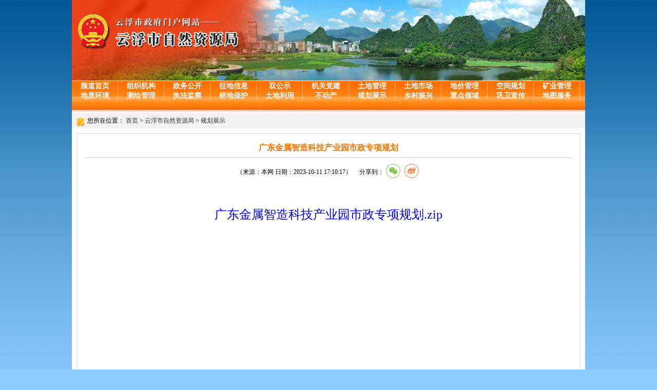

--- FILE ---
content_type: text/html; charset=utf-8
request_url: https://www.yunfu.gov.cn/zrzy/ghzs/content/post_1743048.html
body_size: 16458
content:
<!DOCTYPE html PUBLIC "-//W3C//DTD XHTML 1.0 Transitional//EN" "http://www.w3.org/TR/xhtml1/DTD/xhtml1-transitional.dtd">
<html xmlns="http://www.w3.org/1999/xhtml">
    
    <head>
        <meta http-equiv="Content-Type" content="text/html; charset=UTF-8">
<meta http-equiv="X-UA-Compatible" content="IE=edge">
<meta name="SiteName" content="云浮市人民政府门户网站">
<meta name="SiteDomain" content="www.yunfu.gov.cn">
<meta name="SiteIDCode" content="4453000030">
<meta name="ColumnName" content="规划展示">
<meta name="ColumnDescription" content="该栏目发布云浮市规划计划文件展示信息">
<meta name="ColumnKeywords" content="规划 计划">
<meta name="ColumnType" content="规划计划">
<meta name="ArticleTitle" content="广东金属智造科技产业园市政专项规划">
<meta name="PubDate" content="2023-10-11">
<meta name="ContentSource" content="本网">
        <title>云浮市自然资源局</title>
        <link href="/zrzy/css/css02.css" rel="stylesheet" type="text/css" />
        <link href="/zrzy/css/css01.css" rel="stylesheet" type="text/css" /></head>
    <link rel="stylesheet" href="//g.alicdn.com/de/prismplayer/2.7.4/skins/default/aliplayer-min.css" />
<script charset="utf-8" type="text/javascript" src="//g.alicdn.com/de/prismplayer/2.7.4/aliplayer-min.js"></script>
<script  type="text/javascript" src="/zrzy/js/jquery.min.js"></script>
 <link rel="stylesheet" type="text/css" href="/zrzy/css/share.css">
    <body>
        <div class="contain" style="background-color:#FFF;">

         
            <!DOCTYPE html PUBLIC "-//W3C//DTD XHTML 1.0 Transitional//EN" "http://www.w3.org/TR/xhtml1/DTD/xhtml1-transitional.dtd">
<html xmlns="http://www.w3.org/1999/xhtml">
    
    <head>
        <meta http-equiv="Content-Type" content="text/html; charset=utf-8" />
        <title>top</title>
        <link href="/zrzy/css/css01.css" rel="stylesheet" type="text/css" />
    </head>
    
    <body>
        <div class="contain">
            <div class="top">
                <img src="/zrzy/images/top.png" width="1000" height="157" />
                </div>
            <div class="nav">
                
                    <a href="http://www.yunfu.gov.cn/zrzy/">频道首页</a>
                
                                    <a href="https://www.yunfu.gov.cn/yfsrmzf/jcxxgk/zzjg/zyzz/zrzyj/index.html">组织机构</a>
                                                    <a href="https://www.yunfu.gov.cn/zrzy/zwgk/index.html">政务公开</a>
                                                    <a href="https://www.yunfu.gov.cn/zrzy//zdxxgkzl/index.html">征地信息</a>
                                                    <a href="https://www.yunfu.gov.cn/zrzy/xyxxsgs/index.html">双公示</a>
                                                    <a href="https://www.yunfu.gov.cn/zrzy/jgdj/index.html">机关党建</a>
                                                    <a href="https://www.yunfu.gov.cn/zrzy/tdgl/index.html">土地管理</a>
                                                    <a href="https://www.yunfu.gov.cn/zrzy/tdsc/index.html">土地市场</a>
                                                    <a href="https://www.yunfu.gov.cn/zrzy/djgl/index.html">地价管理</a>
                                                    <a href="https://www.yunfu.gov.cn/zrzy/gtgh/index.html">空间规划</a>
                                                    <a href="https://www.yunfu.gov.cn/zrzy/kygl/index.html">矿业管理</a>
                             
                                    <a href="https://www.yunfu.gov.cn/zrzy/dzhj/index.html">地质环境</a>
                                                    <a href="https://www.yunfu.gov.cn/zrzy/chgl/index.html">测绘管理</a>
                                                    <a href="https://www.yunfu.gov.cn/zrzy/zfjc/index.html">执法监察</a>
                                                    <a href="https://www.yunfu.gov.cn/zrzy/gdbh/index.html">耕地保护</a>
                                                    <a href="https://www.yunfu.gov.cn/zrzy/tdly/index.html">土地利用</a>
                                                    <a href="https://www.yunfu.gov.cn/zrzy//bdcdj/index.html">不动产</a>
                                                    <a href="https://www.yunfu.gov.cn/zrzy/ghzs/index.html">规划展示</a>
                                                    <a href="https://www.yunfu.gov.cn/zrzy/xczx/index.html">乡村振兴</a>
                                                    <a href="https://www.yunfu.gov.cn/zrzy/zdlyxx/index.html">重点领域</a>
                                                    <a href="https://www.yunfu.gov.cn/zrzy/gw/index.html">巩卫宣传</a>
                              <a href="http://www.yunfu.gov.cn/zrzy/chgl/content/post_1411700.html">地图服务</a>
            </div>
            <div class="navbottom"></div>
        </div>
    </body>

</html>

<style>
/* 离开链接 end */
.mores { display:none;}
.alert-mengban{position: fixed;top: 0px;left: 0px;z-index: 1000;background: #ccc;opacity: 0.8 !important;filter: alpha(opacity=80) !important;width: 100%;height: 100%;display: none;}
.alert-warning{position: fixed;left: 50%;top:-400px;margin-left:-300px; width: 600px;height: 160px;background:#fff;z-index: 1001;display: none;}
.alert-delete{width: 100%;height: 38px;position: relative;}
.alert-delete span{position: absolute;top:10px;right: 10px; width: 19px;height: 19px;cursor:pointer;}
 .alert-wzsm{width: 560px;height: 30px;margin: 0px auto 0; line-height: 35px;font-size: 18px;color: #000;text-align: center;font-family:"Microsoft YaHei"; padding-bottom: 15px;}
.alert-wzsm p{font-size:18px;font-family:"Microsoft YaHei";}
.alert-footer{width: 100%; font-size: 16px;color: #000;}
.alert-footer span{cursor: pointer;float: left;font-family:"Microsoft YaHei";}
.continue{width: 124px;height: 30px;display:inline-table; background-color:#347bd7;border:2px solid;border-radius:25px; color:#FFFFFF; text-align:center; line-height:30px;}
.fangqi{line-height: 30px;font-size: 16px;color: #347bd7;margin-left: 30px;}
.xuanze{width: 210px;height: 42px;margin: 13px auto 0;}
 @media only screen and (max-width: 414px) {
 .alert-warning{position: fixed;left:2%;top:-400px;margin-left:0; width: 96%;height: auto;background: #fff;background-size: 100%; z-index: 1001;}
.alert-wzsm{width: 80%;height: auto;margin: 15px auto 0; line-height: 28px;font-size: 18px;color: #000;text-align: center; }
.alert-wzsm p{font-size:18px;}
.alert-footer{width: 100%; height: 70px;line-height: 70px;font-size: 18px;color: white;margin-top: 10px;}
.continue{ width: 124px;height: 30px;background-size: 100%; display:inline-table; background-color:#000099;}
}
</style>
<a id="hash"  href="javascript:void(0)" onclick="return false;"></a>
	<div class="alert-warning">
	          <div class="alert-delete">
		   <span id="closets"></span>
		</div>	
		<div class="alert-wzsm">
			<p>您访问的链接即将离开"云浮市自然资源局"网站 是否继续？</p>
			<p id="outUrl" style="display: none"></p>
		</div>
		<div class="alert-footer">		
		     <div class="xuanze">
                              <span class="continue" onclick="window.open(outUrl.innerText);document.getElementById('closets').click();">继续访问</span>	
			<span class="fangqi">放弃</span>	
		     </div>
		</div>

	</div>
	<div class="alert-mengban"></div>
<script>
/****************************离开链接********************************/
$("a").each(function(){
    var htm=$(this).html();
    $(this).click(function(){
		if(this.href!=""&&this.href.toLowerCase().indexOf("javascript")==-1&&this.href.toLowerCase().indexOf("www.yunfu.gov.cn")==-1&&this.href.toLowerCase().indexOf("www.yunfu.gov.cn")==-1&&this.href.toLowerCase().indexOf("www.yunfu.gov.cn")==-1&&this.href.toLowerCase().indexOf(".yunfu.gov.cn")==-1&&this.href.toLowerCase().indexOf(".yunfu.gov.cn")==-1&&this.href.toLowerCase().indexOf("javascript:preVious")==-1&&this.href.toLowerCase().indexOf("javascript:next")==-1){

		document.getElementById('outUrl').innerText=this.href;
	          document.getElementById('hash').click();
		$(".alert-mengban").fadeIn(200);
		$(".alert-warning").delay(200).show().animate({top:"200px"}, 300);
		$("#closets,.fangqi,.alert-mengban").click(function() {
			$(".alert-warning").animate({top:"-400px"}, 200).hide(300);
			$(".alert-mengban").delay(300).fadeOut(300);
		});
		$(".continue").click(function(){			
		       $(".alert-warning").hide(200);
	                 $(".alert-mengban").delay(200).fadeOut(200);
		})
		

		return false;

		}
        });
    });
$("select").on("change",function () {
 var opVal = $(this).find("option:selected").val();
 
 if(opVal!=""&&opVal.toLowerCase().indexOf("javascript")==-1&&opVal.toLowerCase().indexOf(".yunfu.gov.cn")==-1&&opVal.toLowerCase().indexOf(".yunfu.gov.cn")==-1&&opVal.toLowerCase().indexOf(".yunfu.gov.cn")==-1&&opVal.toLowerCase().indexOf("javascript:preVious")==-1&&opVal.toLowerCase().indexOf("javascript:next")==-1){

                document.getElementById('outUrl').innerText=opVal;
                document.getElementById('hash').click();
                $(".alert-mengban").fadeIn(200);
                $(".alert-warning").delay(200).show().animate({top:"200px"}, 300);
                $("#closets,.fangqi,.alert-mengban").click(function() {
                    $(".alert-warning").animate({top:"-400px"}, 200).hide(300);
                    $(".alert-mengban").delay(300).fadeOut(300);
                });
                $(".continue").click(function(){
                    $(".alert-warning").hide(200);
                    $(".alert-mengban").delay(200).fadeOut(200);
                })


                return false;

            }

})
/****************************离开链接********************************/
      </script>

            <div class="wj">您所在位置：
                <a href="https://www.yunfu.gov.cn/">首页</a>&nbsp;&gt;&nbsp;<a href="https://www.yunfu.gov.cn/zrzy/">云浮市自然资源局</a>&nbsp;&gt;&nbsp;<a href="https://www.yunfu.gov.cn/zrzy/ghzs/">规划展示</a>
            </div>
            <div class="nrbox" align="center">
                <table width="950" border="0" align="center" cellpadding="0" cellspacing="0">
                    <tr>
                        <td height="35">
                            <div align="center" class="Title">广东金属智造科技产业园市政专项规划</div>
                        </td>
                    </tr>
                    <tr>
                        <td height="2" bgcolor="#E1E1E1"></td>
                    </tr>
                    <tr>
                        <td height="50">
                            <div align="center" >（来源：本网 日期：2023-10-11 17:10:17）   &nbsp;&nbsp;&nbsp;&nbsp;分享到：<div id="share-2" style="display: inline-block;" data-sites="wechat,weibo"></div></div>
                           
                        </td>
                    </tr>
                </table>
                <script src="/zrzy/js/share.js"></script>
<script>
    $('#share-1').share();
    $('#share-2').share({sites: ['qzone', 'qq', 'weibo','wechat']});
    $('#share-3').share();
    $('#share-4').share();
</script>  
                <table width="950" height="531" border="0" cellpadding="0" cellspacing="0">
                    <tr>
                        <td valign="top" align="left" class="Newscontent">
 
                            <div class="Section1" style="-ms-layout-grid: both loose 15.6pt none;">
                                <p><br/></p><p><br/></p><p style="text-align: center;"><a target="_blank" download="广东金属智造科技产业园市政专项规划.zip" class="nfw-cms-attachment" attachment-id="77793" href="https://www.yunfu.gov.cn/attachment/0/77/77793/1743048.zip" alt="广东金属智造科技产业园市政专项规划.zip" style="font-family: 宋体, SimSun; font-size: 24px; text-decoration: none;"><span style="font-family: 宋体, SimSun; font-size: 24px; text-decoration: none;">广东金属智造科技产业园市政专项规划.zip</span><span style="font-family: 宋体, SimSun; font-size: 24px;"></span></a></p><p style="text-align: center;"><br/></p>
                            </div>
                            <div class="otherPages">
                                <!-- <span>相关附件：</span> -->
                                <ul>
                                                                    </ul>
                            </div>
                        </td>
                    </tr>
                </table>
                <table width="950" border="0" align="center" cellpadding="0" cellspacing="0">
                    <tr>
                        <td height="1" bgcolor="#999999"></td>
                    </tr>
                    <tr></tr>
                    <tr>
                        <td height="28">
                            <div align="center">
                                <a href="javascript:window.print()">【打印本页】</a>　
                                <a href="javascript:closewin();">【关闭窗口】</a></div>
                        </td>   
                    </tr>
                </table>
            </div>
            <div style="clear:both"></div>
            <div class="blink"></div>


        
            <!DOCTYPE html PUBLIC "-//W3C//DTD XHTML 1.0 Transitional//EN" "http://www.w3.org/TR/xhtml1/DTD/xhtml1-transitional.dtd">
<html xmlns="http://www.w3.org/1999/xhtml">
    
    <head>
        <meta http-equiv="Content-Type" content="text/html; charset=utf-8" />
        <title>bottom</title>
        <link href="/zrzy/css/css01.css" rel="stylesheet" type="text/css" /></head>
    
    <body>
        <div class="contain">
            <div class="bottom">
                
                <strong>
                    <A href="http://beian.miit.gov.cn/" target=_blank>
                        <FONT color=red>粤ICP备09015554号-1</FONT></A>&nbsp;&nbsp;网站标识码：4453000050</strong>　
                <img src="/zrzy/images/ghs.png" border="0" /><A href="http://www.beian.gov.cn/portal/registerSystemInfo?recordcode=44530202000010" target=_blank>粤公网安备 44530202000010号</A>
                <p>版权所有(c)&nbsp;&nbsp;云浮市自然资源局，未经许可 不得擅自复制、镜像</p>
                <p>云浮市自然资源局制作和维护 联系电话：0766-8936610  &nbsp;&nbsp; 
                    
<a href="https://www.yunfu.gov.cn/zrzy/wzdt/index.html" target="_blank">网站地图</a>

                    </p>
                <p>
                    <div class="imgs">
                 <script id="_jiucuo_" sitecode='4453000050' src='https://zfwzgl.www.gov.cn/exposure/jiucuo.js'></script>
               <!-- <script type="text/javascript">document.write(unescape("%3Cspan id='_ideConac' %3E%3C/span%3E%3Cscript src='http://dcs.conac.cn/js/20/309/0000/40704539/CA203090000407045390009.js' type='text/javascript'%3E%3C/script%3E"));
               </script>&nbsp;&nbsp;&nbsp;&nbsp; -->
               <span id="_ideConac"><a href="http://bszs.conac.cn/sitename?method=show&id=0B0039C5B06E0AD8E053012819AC7826" target="_blank">
               <img id="imgConac" vspace="0" hspace="0" border="0" src="//dcs.conac.cn/image/red.png" data-bd-imgshare-binded="1"></a></span>
                   </p>
               </div>
                   
            </div>
        </div>
    </body>

</html>


<script>window.NFCMS_SITE_ID=766001;window.NFCMS_PUB_TYPE="post";window.NFCMS_POST_ID="1743048";window.NFCMS_CAT_ID="15730";</script><script src="//statistics.gd.gov.cn/scripts/s.js?t=1766395782" async></script>
        <meta name="Keywords" content="" />
<meta name="description" content="" />

        </div>
    </body>
<script>
    function closewin(){
        
      window.location.href="about:blank";
      window.close();
    }
    </script>
</html>

--- FILE ---
content_type: text/css
request_url: https://www.yunfu.gov.cn/zrzy/css/css02.css
body_size: 2424
content:
@charset "utf-8";

/* CSS Document */



.wj{line-height:30px; height:30px; background:url(../images/png2.png) no-repeat 10px 10px; background-color:#F2F2F2; padding-left:30px;}

.wj a{color:#333;}

.wj a:hover{font-size:13px; color:#F30;}

.newslist{ border:#CCC 1px solid; margin:10px 10px 0px 0px; padding:0px 10px 10px 0px;}

.newslistbt{background:url(../images/png4.png) repeat-x bottom; height:33px; line-height:32px; font-size:14px; font-weight:bold; padding-left:10px}

.newslistbt a{background:url(../images/gif04.gif) left no-repeat; padding-left:15px;}

.nlistbox{ padding:10px 5px 10px 10px;width:650px; border-bottom:#CCC dotted 1px;}

.list4 {line-height:24px;	color: #4C4C4C;	margin: 0px;	padding: 0px; }

.list4 li {	background: url(../images/line.gif) repeat-x bottom;	margin: 0px;	list-style: none;}

.list4 a {color:#000;	text-decoration: none;	background:url(../images/arrow.gif) no-repeat left;	padding: 0px 0px 0px 16px; font-size:14px;}

.list4 span{ display:block; float:right; padding-right:20px;}

.list4 a:hover {color:#7D0000;	text-decoration: none;}



.fanyie{text-align:center; line-height:25px; height:25px; margin:18px 0px 10px 0px;}

.blink{ padding:2px; background:#F00; margin:10px 5px 5px 5px;}

.piclink3{ margin:0px; padding-top:5px;}

.piclink3 img{ padding:4px 0px; width:277px; height:50px;}

.nrbox{ border:#DBDBDB 1px  solid; margin:10px; padding:10px;}



.zstitleimg { margin:9px 0 0 0; font-family:Microsoft Yahei;}
.zslistban { margin:17px 0 0 17px;}
.zslist li { width:130px; background:#ffc69f; margin:6px 0 0 0; font-size:14px; font-weight:600;line-height:30px;}
.zslist li i { font-style:normal; padding:0 10px 0 5px;}
.zslist li a { color:#000;  display:block;}
.zslist li a:hover {color:#ffffff;text-decoration: none;}
.zslist li:hover {background:#df4f33;}
.zslist li.on {background:#df4f33;}
.zslist li.on a { color:#ffffff;  display:block;}

--- FILE ---
content_type: text/css
request_url: https://www.yunfu.gov.cn/zrzy/css/css01.css
body_size: 8340
content:
@charset "utf-8";

/* CSS Document */



html,body,div,ul,ol,li,dl,dt,dd,h1,h2,h3,h4,h5,h6,pre,form,p,blockquote,fieldset,input { 

  margin: 0; 

  padding: 0; 

}



ul,ol { list-style: none; }

a:visited,a:hover,a:active,a:link{

	text-decoration: none;

}



img { border: none; }

caption,th { text-align: left; }

.contain {

	margin: 0px  auto;

	padding: 0px;

	width: 1000px;

	font-size:12px;

	background-color:#FFF;

	

}

body{background:url(../images/bodybg.png) repeat-x top; background-color:#8ECBFF;}







/*头部定义*/

.top{ height:157px; text-align:center; margin-bottom:1px;}

.top img{border:none}

.nav{height:56px; background:url(../images/navbg1.png) repeat-x left; line-height:19px; color:#FFF;}

.nav a{ display:block; float:left; color:#FFF; font-size:14px; font-weight:bold; width:90px; text-align:center; margin:0px 0px; background:url(../images/link.png) no-repeat right;}

.nav a:hover{background:url(../images/navlbg.png) no-repeat center; color:#F30;}

.navbottom{ height:6px; background:url(../images/navbottom.png) repeat-x top;}





/*正文*/

.contain2 { width:1000px; }

#zwbg{background:url(../images/zwbg.png) no-repeat top ;}

.news{ margin:10px 0px 0px 2px; border:#CCC 1px solid; height:251px;}

.picnews{ padding:2px 5px 0px 3px; background:#F2F2F2;}

.picwz{ text-align:center; font-size:12px; color:#F00; padding:2px 0px; background:#F2F2F2;}

.hnewsbt{height:30px; width:320px; background:url(../images/hnewsbt.png) no-repeat left; line-height:30px; padding:0px 5px 0px 25px; font-size:14px; font-weight:bold;}

.hnewsbt span{float:right;}

.hnewsbt span a{ font-size:12px; padding-right:5px;  color:#666; font-weight:normal;}

.lny{ margin-top:10px; color:#999;}

.lny{ margin-top:10px;}

.lbt{ width:277px; height:31px; line-height:31px; background:url(../images/lbtbg.png) no-repeat center; text-align:center; color:#FFF; font-size:16px; font-weight:bold;}

.lbt2{ width:290px; height:31px; line-height:31px; background:url(../images/lbtbg2.png) no-repeat center; text-align:center; color:#FFF; font-size:16px; font-weight:bold;}

.lxbt{ margin-left:5px; background:url(../images/png1.png) no-repeat left; line-height:25px; height:25px; padding-left:20px; color:#333; font-weight:bold; border-bottom:#999 3px solid; font-size:14px;}



.listbox1{ border-bottom:solid 1px #B5B5B5; border-right:solid 1px #B5B5B5; border-left:solid 1px #B5B5B5; padding:3px 2px 3px 5px;}

.listbox2{ padding:0px; margin:0px; width:341px; border-bottom:solid 1px #B5B5B5; border-right:solid 1px #B5B5B5; border-left:solid 1px #B5B5B5;}



.picnews2{ margin:0px; padding-top:5px; }

.pictop{height:3px; width:992px;}

.picbox{display:block;  float:left; background:url(../images/picnews.png) left no-repeat; padding:0px 0px 0px 40px;  border-bottom:solid 1px #B5B5B5; border-right:solid 1px #B5B5B5; border-left:solid 1px #B5B5B5; width:950px; margin:0px;}

.picbox img{display:block; float:left; width:145px; height:110px; margin:5px 4px; line-height:110px;}

.picbox2{display:block;  float:left; height:76px; background:url(../images/picnews2.png) top left no-repeat; padding:0px 0px 0px 25px;  border-bottom:solid 1px #B5B5B5; border-right:solid 1px #B5B5B5; border-left:solid 1px #B5B5B5; width:965px; margin:0px;}

.picbox2 img{display:block; float:left; height:53px; margin:10px 4px; line-height:110px;}

.listbt1{height:30px; line-height:30px; background:url(../images/doc.png) bottom no-repeat;}

.listbt1 span{float:right;}

.listbt1 span a{ font-size:12px; padding-right:15px;  color:#666; font-weight:normal;}

.listbt1 a{line-height:30px; height:30px; padding-left:40px; font-size:14px; font-weight:bold; color:#333;}



.listbt2{height:30px; line-height:30px; background:url(../images/doc2.png) bottom no-repeat;}

.listbt2 a{line-height:30px; height:30px; padding-left:40px; font-size:14px; font-weight:bold; color:#333;}

.listbt2 span{float:right;}

.listbt2 span a{ font-size:12px; padding-right:15px;  color:#666; font-weight:normal;}

 

.listbt3{height:30px; line-height:30px; background:url(../images/doc3.png) bottom no-repeat;  border-top:solid 1px #B5B5B5;}

.listbt3 a{line-height:30px; height:30px; padding-left:40px; font-size:14px; font-weight:bold; color:#333; color:#FFF;}

.listbt3 span{float:right;}

.listbt3 span a{ font-size:12px; padding-right:15px;  color:#666; font-weight:normal;}





.picsc{ text-align:center; padding:0px; margin-top:0px;}

.picsc img{float:left; display:block; padding:8px 0px;}

.piclink{ margin:0px;  padding-right:5px;}

.piclink img{ padding:3px 0px; width:285px; height:48px; display:block;}

.piclink2{ margin:0px; padding-top:5px;}

.piclink2 img{ padding:4px 0px; width:276px; height:37px;}



.list1 {	line-height:24px;	color: #4C4C4C;	margin: 0px;	padding: 0px;}

.list1 a {	color:#000;	text-decoration: none;	background:url(../images/gif01.gif) no-repeat left;	padding: 0px 0px 0px 16px;}

.list1 span{float:right;}

.list1 a:hover {	color:#F30;	text-decoration: none;}

.list1 li {	background: url(../images/line.gif) repeat-x bottom;	margin: 0px;	list-style: none;}



.list2 {	line-height:24px;	color: #4C4C4C;	margin: 0px;	padding: 0px;}

.list2 li {	background: url(../images/line.gif) repeat-x bottom;	margin: 0px;	list-style: none;}

.list2 a {	color:#000;	text-decoration: none;	background:url(../images/gif02.gif) no-repeat left;	padding: 0px 0px 0px 16px;}

.list2 span{float:right;}

.list2 a:hover {	color:#F30;	text-decoration: none;}



.list3 {	line-height:24px;	color: #4C4C4C;	margin: 0px;	padding: 0px;}

.list3 li {	background: url(../images/line.gif) repeat-x bottom;	margin: 0px;	list-style: none;}

.list3 a {color:#000;	text-decoration: none;	background:url(../images/gif03.gif) no-repeat left;	padding: 0px 0px 0px 16px;}

.list3 span{ display:block; float:right; padding-right:16px;}

.list3 a:hover {color:#F30;	text-decoration: none;}



.inputlist{}

.inputlist li{ display:block;height:31px; padding:2px 0px; margin:0px; line-height:30px;}

.inputlist span{text-align:center; display:block; float:left; padding-left:5px; padding-top:5px;}

.inputlist a{display:block; width:190px; height:31px; float:right; background:url(../images/checkbg.png) left no-repeat; font-size:14px; font-weight:bold; padding:0px 0px 0px 40px; color:#000;}

.find{width:276px; height:54px; background:url(../images/findbg.png) left no-repeat; margin-top:5px; padding-top:5px;}

.gofind{ padding-right:30px;}

.find a{display:block; float:right; height:21px; width:59px; background:url(../images/gofind.gif) no-repeat center; text-align:center; font-size:14px; font-weight:bold; color:#333; margin-left:10px }

.link1{padding:10px 5px; font-size:14px;}

#dilinkbox{ height:110px; border:#39F solid;}

.blinktop{background:#6CF; height:25px; line-height:25px; width:320px; text-align:center; font-size:14px; font-weight:bold; color:#09588B;}

.blbox{width:320px; border-right:#6CF 1px solid; border-left:#6CF 1px solid;}

.blist{ margin:0px; padding:0px; display:block;}

.blist a{padding:0px 5px; margin:0px; line-height:20px; display:block; float:left; border:#3E9EFF 1px solid; color:#666; font-weight:bold;}

.blist a:hover{padding:0px 8px; margin:0px; line-height:20px; display:block; float:left; border:none; color:#666; font-weight:bold;}

.bxlist{ margin:0px; padding:0px; line-height:20px; height:60px;}

.bxlist a{ padding:0px 7px; color:#000;}



.bottom{text-align:center; line-height:180%; padding:10px; font-size:13px; width:970px;}



.Title {

	color: #F87600;

	font-size: 16px;

	font-weight: bold;

}

.Newscontent {

	color: #000000;

	font-size: 14px;

	line-height: 24px;

}